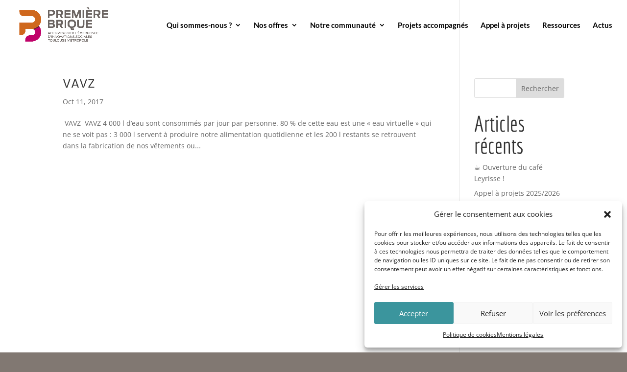

--- FILE ---
content_type: text/css
request_url: https://www.premiere-brique.fr/wp-content/themes/Divi-child-theme-01/style.css?ver=4.17.4
body_size: 206
content:
/*
Theme Name: Divi Child 01
Theme URI: 
Description: Child 01 theme for the Divi theme
Author: <a href="http://www.elegantthemes.com">Elegant Themes</a>
Author URI: 
Template: Divi
Version: 3.0.72
*/

/* Generated by Orbisius Child Theme Creator (http://orbisius.com/products/wordpress-plugins/orbisius-child-theme-creator/) on Fri, 08 Sep 2017 13:58:25 +0000 */ 
/* The plugin now uses the recommended approach for loading the css files.*/

